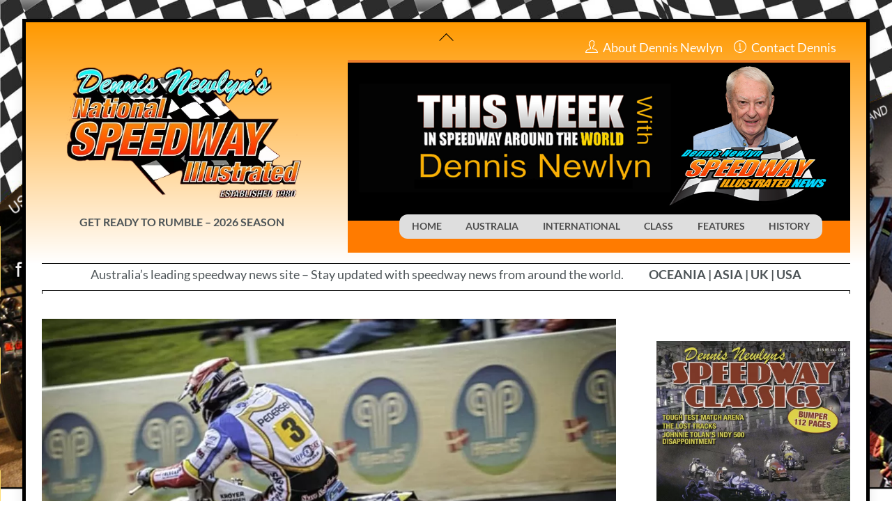

--- FILE ---
content_type: text/html; charset=UTF-8
request_url: https://www.speedwayillustratednews.com.au/2022/02/19/british-speedway-february-19-2022/
body_size: 19844
content:
<!DOCTYPE html>
<html lang="en-US" xmlns:fb="https://www.facebook.com/2008/fbml" xmlns:addthis="https://www.addthis.com/help/api-spec" >
<head>
        <meta charset="UTF-8">
        <meta name="viewport" content="width=device-width, initial-scale=1, minimum-scale=1">
        <style id="tb_inline_styles" data-no-optimize="1">.tb_animation_on{overflow-x:hidden}.themify_builder .wow{visibility:hidden;animation-fill-mode:both}[data-tf-animation]{will-change:transform,opacity,visibility}.themify_builder .tf_lax_done{transition-duration:.8s;transition-timing-function:cubic-bezier(.165,.84,.44,1)}[data-sticky-active].tb_sticky_scroll_active{z-index:1}[data-sticky-active].tb_sticky_scroll_active .hide-on-stick{display:none}@media(min-width:1025px){.hide-desktop{width:0!important;height:0!important;padding:0!important;visibility:hidden!important;margin:0!important;display:table-column!important;background:0!important;content-visibility:hidden;overflow:hidden!important}}@media(min-width:769px) and (max-width:1024px){.hide-tablet_landscape{width:0!important;height:0!important;padding:0!important;visibility:hidden!important;margin:0!important;display:table-column!important;background:0!important;content-visibility:hidden;overflow:hidden!important}}@media(min-width:481px) and (max-width:768px){.hide-tablet{width:0!important;height:0!important;padding:0!important;visibility:hidden!important;margin:0!important;display:table-column!important;background:0!important;content-visibility:hidden;overflow:hidden!important}}@media(max-width:480px){.hide-mobile{width:0!important;height:0!important;padding:0!important;visibility:hidden!important;margin:0!important;display:table-column!important;background:0!important;content-visibility:hidden;overflow:hidden!important}}div.row_inner,div.module_subrow{--gutter:3.2%;--narrow:1.6%;--none:0%;}@media(max-width:768px){div.module-gallery-grid{--galn:var(--galt)}}@media(max-width:480px){
                .themify_map.tf_map_loaded{width:100%!important}
                .ui.builder_button,.ui.nav li a{padding:.525em 1.15em}
                .fullheight>.row_inner:not(.tb_col_count_1){min-height:0}
                div.module-gallery-grid{--galn:var(--galm);gap:8px}
            }</style><noscript><style>.themify_builder .wow,.wow .tf_lazy{visibility:visible!important}</style></noscript>            <style id="tf_lazy_style" data-no-optimize="1">
                .tf_svg_lazy{
                    content-visibility:auto;
                    background-size:100% 25%!important;
                    background-repeat:no-repeat!important;
                    background-position:0 0, 0 33.4%,0 66.6%,0 100%!important;
                    transition:filter .3s linear!important;
                    filter:blur(25px)!important;                    transform:translateZ(0)
                }
                .tf_svg_lazy_loaded{
                    filter:blur(0)!important
                }
                [data-lazy]:is(.module,.module_row:not(.tb_first)),.module[data-lazy] .ui,.module_row[data-lazy]:not(.tb_first):is(>.row_inner,.module_column[data-lazy],.module_subrow[data-lazy]){
                    background-image:none!important
                }
            </style>
            <noscript>
                <style>
                    .tf_svg_lazy{
                        display:none!important
                    }
                </style>
            </noscript>
                    <style id="tf_lazy_common" data-no-optimize="1">
                        img{
                max-width:100%;
                height:auto
            }
                                    :where(.tf_in_flx,.tf_flx){display:inline-flex;flex-wrap:wrap;place-items:center}
            .tf_fa,:is(em,i) tf-lottie{display:inline-block;vertical-align:middle}:is(em,i) tf-lottie{width:1.5em;height:1.5em}.tf_fa{width:1em;height:1em;stroke-width:0;stroke:currentColor;overflow:visible;fill:currentColor;pointer-events:none;text-rendering:optimizeSpeed;buffered-rendering:static}#tf_svg symbol{overflow:visible}:where(.tf_lazy){position:relative;visibility:visible;display:block;opacity:.3}.wow .tf_lazy:not(.tf_swiper-slide){visibility:hidden;opacity:1}div.tf_audio_lazy audio{visibility:hidden;height:0;display:inline}.mejs-container{visibility:visible}.tf_iframe_lazy{transition:opacity .3s ease-in-out;min-height:10px}:where(.tf_flx),.tf_swiper-wrapper{display:flex}.tf_swiper-slide{flex-shrink:0;opacity:0;width:100%;height:100%}.tf_swiper-wrapper>br,.tf_lazy.tf_swiper-wrapper .tf_lazy:after,.tf_lazy.tf_swiper-wrapper .tf_lazy:before{display:none}.tf_lazy:after,.tf_lazy:before{content:'';display:inline-block;position:absolute;width:10px!important;height:10px!important;margin:0 3px;top:50%!important;inset-inline:auto 50%!important;border-radius:100%;background-color:currentColor;visibility:visible;animation:tf-hrz-loader infinite .75s cubic-bezier(.2,.68,.18,1.08)}.tf_lazy:after{width:6px!important;height:6px!important;inset-inline:50% auto!important;margin-top:3px;animation-delay:-.4s}@keyframes tf-hrz-loader{0%,100%{transform:scale(1);opacity:1}50%{transform:scale(.1);opacity:.6}}.tf_lazy_lightbox{position:fixed;background:rgba(11,11,11,.8);color:#ccc;top:0;left:0;display:flex;align-items:center;justify-content:center;z-index:999}.tf_lazy_lightbox .tf_lazy:after,.tf_lazy_lightbox .tf_lazy:before{background:#fff}.tf_vd_lazy,tf-lottie{display:flex;flex-wrap:wrap}tf-lottie{aspect-ratio:1.777}.tf_w.tf_vd_lazy video{width:100%;height:auto;position:static;object-fit:cover}
        </style>
        <meta name='robots' content='index, follow, max-image-preview:large, max-snippet:-1, max-video-preview:-1' />

	<!-- This site is optimized with the Yoast SEO plugin v26.8 - https://yoast.com/product/yoast-seo-wordpress/ -->
	<title>BRITISH SPEEDWAY FEBRUARY 19, 2022 - Speedway Illustrated News</title>
	<link rel="canonical" href="https://www.speedwayillustratednews.com.au/2022/02/19/british-speedway-february-19-2022/" />
	<meta property="og:locale" content="en_US" />
	<meta property="og:type" content="article" />
	<meta property="og:title" content="BRITISH SPEEDWAY FEBRUARY 19, 2022 - Speedway Illustrated News" />
	<meta property="og:description" content="Date: Saturday February 19, 2022 (SPEEDWAY 1) BJARNE Pedersen’s Farewell Meeting at" />
	<meta property="og:url" content="https://www.speedwayillustratednews.com.au/2022/02/19/british-speedway-february-19-2022/" />
	<meta property="og:site_name" content="Speedway Illustrated News" />
	<meta property="article:published_time" content="2022-02-19T22:23:40+00:00" />
	<meta property="article:modified_time" content="2022-02-19T22:27:10+00:00" />
	<meta property="og:image" content="https://www.speedwayillustratednews.com.au/wp-content/uploads/2022/02/Pedersen-scaled.jpeg" />
	<meta property="og:image:width" content="2560" />
	<meta property="og:image:height" content="1439" />
	<meta property="og:image:type" content="image/jpeg" />
	<meta name="author" content="Dennis Newlyn" />
	<meta name="twitter:card" content="summary_large_image" />
	<meta name="twitter:label1" content="Written by" />
	<meta name="twitter:data1" content="Dennis Newlyn" />
	<script type="application/ld+json" class="yoast-schema-graph">{"@context":"https://schema.org","@graph":[{"@type":"Article","@id":"https://www.speedwayillustratednews.com.au/2022/02/19/british-speedway-february-19-2022/#article","isPartOf":{"@id":"https://www.speedwayillustratednews.com.au/2022/02/19/british-speedway-february-19-2022/"},"author":{"name":"Dennis Newlyn","@id":"https://www.speedwayillustratednews.com.au/#/schema/person/fde51a177d900607f931874d0d828163"},"headline":"BRITISH SPEEDWAY FEBRUARY 19, 2022","datePublished":"2022-02-19T22:23:40+00:00","dateModified":"2022-02-19T22:27:10+00:00","mainEntityOfPage":{"@id":"https://www.speedwayillustratednews.com.au/2022/02/19/british-speedway-february-19-2022/"},"wordCount":3,"image":{"@id":"https://www.speedwayillustratednews.com.au/2022/02/19/british-speedway-february-19-2022/#primaryimage"},"thumbnailUrl":"https://www.speedwayillustratednews.com.au/wp-content/uploads/2022/02/Pedersen-scaled.jpeg","keywords":["British Speedway"],"articleSection":["Gt.Britain","Latest News","Speedway Solos"],"inLanguage":"en-US"},{"@type":"WebPage","@id":"https://www.speedwayillustratednews.com.au/2022/02/19/british-speedway-february-19-2022/","url":"https://www.speedwayillustratednews.com.au/2022/02/19/british-speedway-february-19-2022/","name":"BRITISH SPEEDWAY FEBRUARY 19, 2022 - Speedway Illustrated News","isPartOf":{"@id":"https://www.speedwayillustratednews.com.au/#website"},"primaryImageOfPage":{"@id":"https://www.speedwayillustratednews.com.au/2022/02/19/british-speedway-february-19-2022/#primaryimage"},"image":{"@id":"https://www.speedwayillustratednews.com.au/2022/02/19/british-speedway-february-19-2022/#primaryimage"},"thumbnailUrl":"https://www.speedwayillustratednews.com.au/wp-content/uploads/2022/02/Pedersen-scaled.jpeg","datePublished":"2022-02-19T22:23:40+00:00","dateModified":"2022-02-19T22:27:10+00:00","author":{"@id":"https://www.speedwayillustratednews.com.au/#/schema/person/fde51a177d900607f931874d0d828163"},"breadcrumb":{"@id":"https://www.speedwayillustratednews.com.au/2022/02/19/british-speedway-february-19-2022/#breadcrumb"},"inLanguage":"en-US","potentialAction":[{"@type":"ReadAction","target":["https://www.speedwayillustratednews.com.au/2022/02/19/british-speedway-february-19-2022/"]}]},{"@type":"ImageObject","inLanguage":"en-US","@id":"https://www.speedwayillustratednews.com.au/2022/02/19/british-speedway-february-19-2022/#primaryimage","url":"https://www.speedwayillustratednews.com.au/wp-content/uploads/2022/02/Pedersen-scaled.jpeg","contentUrl":"https://www.speedwayillustratednews.com.au/wp-content/uploads/2022/02/Pedersen-scaled.jpeg","width":2560,"height":1439},{"@type":"BreadcrumbList","@id":"https://www.speedwayillustratednews.com.au/2022/02/19/british-speedway-february-19-2022/#breadcrumb","itemListElement":[{"@type":"ListItem","position":1,"name":"Home","item":"https://www.speedwayillustratednews.com.au/"},{"@type":"ListItem","position":2,"name":"BRITISH SPEEDWAY FEBRUARY 19, 2022"}]},{"@type":"WebSite","@id":"https://www.speedwayillustratednews.com.au/#website","url":"https://www.speedwayillustratednews.com.au/","name":"Speedway Illustrated News","description":"Everything Speedway in Australia and around the world.","potentialAction":[{"@type":"SearchAction","target":{"@type":"EntryPoint","urlTemplate":"https://www.speedwayillustratednews.com.au/?s={search_term_string}"},"query-input":{"@type":"PropertyValueSpecification","valueRequired":true,"valueName":"search_term_string"}}],"inLanguage":"en-US"},{"@type":"Person","@id":"https://www.speedwayillustratednews.com.au/#/schema/person/fde51a177d900607f931874d0d828163","name":"Dennis Newlyn","image":{"@type":"ImageObject","inLanguage":"en-US","@id":"https://www.speedwayillustratednews.com.au/#/schema/person/image/","url":"https://secure.gravatar.com/avatar/66b5ee223f479f6fc6f83feebb85772557daaffae85e1733a52819189a8c854a?s=96&d=mm&r=g","contentUrl":"https://secure.gravatar.com/avatar/66b5ee223f479f6fc6f83feebb85772557daaffae85e1733a52819189a8c854a?s=96&d=mm&r=g","caption":"Dennis Newlyn"},"sameAs":["https://www.speedwayillustratednews.com.au"],"url":"https://www.speedwayillustratednews.com.au/author/newlynd/"}]}</script>
	<!-- / Yoast SEO plugin. -->


<link rel="alternate" type="application/rss+xml" title="Speedway Illustrated News &raquo; Feed" href="https://www.speedwayillustratednews.com.au/feed/" />
<link rel="alternate" type="application/rss+xml" title="Speedway Illustrated News &raquo; Comments Feed" href="https://www.speedwayillustratednews.com.au/comments/feed/" />
<link rel="alternate" title="oEmbed (JSON)" type="application/json+oembed" href="https://www.speedwayillustratednews.com.au/wp-json/oembed/1.0/embed?url=https%3A%2F%2Fwww.speedwayillustratednews.com.au%2F2022%2F02%2F19%2Fbritish-speedway-february-19-2022%2F" />
<link rel="alternate" title="oEmbed (XML)" type="text/xml+oembed" href="https://www.speedwayillustratednews.com.au/wp-json/oembed/1.0/embed?url=https%3A%2F%2Fwww.speedwayillustratednews.com.au%2F2022%2F02%2F19%2Fbritish-speedway-february-19-2022%2F&#038;format=xml" />
<style id='wp-img-auto-sizes-contain-inline-css'>
img:is([sizes=auto i],[sizes^="auto," i]){contain-intrinsic-size:3000px 1500px}
/*# sourceURL=wp-img-auto-sizes-contain-inline-css */
</style>
<link rel="preload" href="https://www.speedwayillustratednews.com.au/wp-content/plugins/litespeed-cache/assets/css/litespeed-dummy.css?ver=6.9" as="style">
<link rel="preload" href="https://www.speedwayillustratednews.com.au/wp-content/plugins/content-views-query-and-display-post-page/public/assets/css/cv.css?ver=4.2.1" as="style"><link rel='stylesheet' id='pt-cv-public-style-css' href='https://www.speedwayillustratednews.com.au/wp-content/plugins/content-views-query-and-display-post-page/public/assets/css/cv.css?ver=4.2.1' media='all' />
<link rel="preload" href="https://www.speedwayillustratednews.com.au/wp-content/plugins/pt-content-views-pro/public/assets/css/cvpro.min.css?ver=5.8.6.1" as="style"><link rel='stylesheet' id='pt-cv-public-pro-style-css' href='https://www.speedwayillustratednews.com.au/wp-content/plugins/pt-content-views-pro/public/assets/css/cvpro.min.css?ver=5.8.6.1' media='all' />
<style id='global-styles-inline-css'>
:root{--wp--preset--aspect-ratio--square: 1;--wp--preset--aspect-ratio--4-3: 4/3;--wp--preset--aspect-ratio--3-4: 3/4;--wp--preset--aspect-ratio--3-2: 3/2;--wp--preset--aspect-ratio--2-3: 2/3;--wp--preset--aspect-ratio--16-9: 16/9;--wp--preset--aspect-ratio--9-16: 9/16;--wp--preset--color--black: #000000;--wp--preset--color--cyan-bluish-gray: #abb8c3;--wp--preset--color--white: #ffffff;--wp--preset--color--pale-pink: #f78da7;--wp--preset--color--vivid-red: #cf2e2e;--wp--preset--color--luminous-vivid-orange: #ff6900;--wp--preset--color--luminous-vivid-amber: #fcb900;--wp--preset--color--light-green-cyan: #7bdcb5;--wp--preset--color--vivid-green-cyan: #00d084;--wp--preset--color--pale-cyan-blue: #8ed1fc;--wp--preset--color--vivid-cyan-blue: #0693e3;--wp--preset--color--vivid-purple: #9b51e0;--wp--preset--gradient--vivid-cyan-blue-to-vivid-purple: linear-gradient(135deg,rgb(6,147,227) 0%,rgb(155,81,224) 100%);--wp--preset--gradient--light-green-cyan-to-vivid-green-cyan: linear-gradient(135deg,rgb(122,220,180) 0%,rgb(0,208,130) 100%);--wp--preset--gradient--luminous-vivid-amber-to-luminous-vivid-orange: linear-gradient(135deg,rgb(252,185,0) 0%,rgb(255,105,0) 100%);--wp--preset--gradient--luminous-vivid-orange-to-vivid-red: linear-gradient(135deg,rgb(255,105,0) 0%,rgb(207,46,46) 100%);--wp--preset--gradient--very-light-gray-to-cyan-bluish-gray: linear-gradient(135deg,rgb(238,238,238) 0%,rgb(169,184,195) 100%);--wp--preset--gradient--cool-to-warm-spectrum: linear-gradient(135deg,rgb(74,234,220) 0%,rgb(151,120,209) 20%,rgb(207,42,186) 40%,rgb(238,44,130) 60%,rgb(251,105,98) 80%,rgb(254,248,76) 100%);--wp--preset--gradient--blush-light-purple: linear-gradient(135deg,rgb(255,206,236) 0%,rgb(152,150,240) 100%);--wp--preset--gradient--blush-bordeaux: linear-gradient(135deg,rgb(254,205,165) 0%,rgb(254,45,45) 50%,rgb(107,0,62) 100%);--wp--preset--gradient--luminous-dusk: linear-gradient(135deg,rgb(255,203,112) 0%,rgb(199,81,192) 50%,rgb(65,88,208) 100%);--wp--preset--gradient--pale-ocean: linear-gradient(135deg,rgb(255,245,203) 0%,rgb(182,227,212) 50%,rgb(51,167,181) 100%);--wp--preset--gradient--electric-grass: linear-gradient(135deg,rgb(202,248,128) 0%,rgb(113,206,126) 100%);--wp--preset--gradient--midnight: linear-gradient(135deg,rgb(2,3,129) 0%,rgb(40,116,252) 100%);--wp--preset--font-size--small: 13px;--wp--preset--font-size--medium: clamp(14px, 0.875rem + ((1vw - 3.2px) * 0.469), 20px);--wp--preset--font-size--large: clamp(22.041px, 1.378rem + ((1vw - 3.2px) * 1.091), 36px);--wp--preset--font-size--x-large: clamp(25.014px, 1.563rem + ((1vw - 3.2px) * 1.327), 42px);--wp--preset--font-family--system-font: -apple-system,BlinkMacSystemFont,"Segoe UI",Roboto,Oxygen-Sans,Ubuntu,Cantarell,"Helvetica Neue",sans-serif;--wp--preset--spacing--20: 0.44rem;--wp--preset--spacing--30: 0.67rem;--wp--preset--spacing--40: 1rem;--wp--preset--spacing--50: 1.5rem;--wp--preset--spacing--60: 2.25rem;--wp--preset--spacing--70: 3.38rem;--wp--preset--spacing--80: 5.06rem;--wp--preset--shadow--natural: 6px 6px 9px rgba(0, 0, 0, 0.2);--wp--preset--shadow--deep: 12px 12px 50px rgba(0, 0, 0, 0.4);--wp--preset--shadow--sharp: 6px 6px 0px rgba(0, 0, 0, 0.2);--wp--preset--shadow--outlined: 6px 6px 0px -3px rgb(255, 255, 255), 6px 6px rgb(0, 0, 0);--wp--preset--shadow--crisp: 6px 6px 0px rgb(0, 0, 0);}:where(body) { margin: 0; }.wp-site-blocks > .alignleft { float: left; margin-right: 2em; }.wp-site-blocks > .alignright { float: right; margin-left: 2em; }.wp-site-blocks > .aligncenter { justify-content: center; margin-left: auto; margin-right: auto; }:where(.wp-site-blocks) > * { margin-block-start: 24px; margin-block-end: 0; }:where(.wp-site-blocks) > :first-child { margin-block-start: 0; }:where(.wp-site-blocks) > :last-child { margin-block-end: 0; }:root { --wp--style--block-gap: 24px; }:root :where(.is-layout-flow) > :first-child{margin-block-start: 0;}:root :where(.is-layout-flow) > :last-child{margin-block-end: 0;}:root :where(.is-layout-flow) > *{margin-block-start: 24px;margin-block-end: 0;}:root :where(.is-layout-constrained) > :first-child{margin-block-start: 0;}:root :where(.is-layout-constrained) > :last-child{margin-block-end: 0;}:root :where(.is-layout-constrained) > *{margin-block-start: 24px;margin-block-end: 0;}:root :where(.is-layout-flex){gap: 24px;}:root :where(.is-layout-grid){gap: 24px;}.is-layout-flow > .alignleft{float: left;margin-inline-start: 0;margin-inline-end: 2em;}.is-layout-flow > .alignright{float: right;margin-inline-start: 2em;margin-inline-end: 0;}.is-layout-flow > .aligncenter{margin-left: auto !important;margin-right: auto !important;}.is-layout-constrained > .alignleft{float: left;margin-inline-start: 0;margin-inline-end: 2em;}.is-layout-constrained > .alignright{float: right;margin-inline-start: 2em;margin-inline-end: 0;}.is-layout-constrained > .aligncenter{margin-left: auto !important;margin-right: auto !important;}.is-layout-constrained > :where(:not(.alignleft):not(.alignright):not(.alignfull)){margin-left: auto !important;margin-right: auto !important;}body .is-layout-flex{display: flex;}.is-layout-flex{flex-wrap: wrap;align-items: center;}.is-layout-flex > :is(*, div){margin: 0;}body .is-layout-grid{display: grid;}.is-layout-grid > :is(*, div){margin: 0;}body{font-family: var(--wp--preset--font-family--system-font);font-size: var(--wp--preset--font-size--medium);line-height: 1.6;padding-top: 0px;padding-right: 0px;padding-bottom: 0px;padding-left: 0px;}a:where(:not(.wp-element-button)){text-decoration: underline;}:root :where(.wp-element-button, .wp-block-button__link){background-color: #32373c;border-width: 0;color: #fff;font-family: inherit;font-size: inherit;font-style: inherit;font-weight: inherit;letter-spacing: inherit;line-height: inherit;padding-top: calc(0.667em + 2px);padding-right: calc(1.333em + 2px);padding-bottom: calc(0.667em + 2px);padding-left: calc(1.333em + 2px);text-decoration: none;text-transform: inherit;}.has-black-color{color: var(--wp--preset--color--black) !important;}.has-cyan-bluish-gray-color{color: var(--wp--preset--color--cyan-bluish-gray) !important;}.has-white-color{color: var(--wp--preset--color--white) !important;}.has-pale-pink-color{color: var(--wp--preset--color--pale-pink) !important;}.has-vivid-red-color{color: var(--wp--preset--color--vivid-red) !important;}.has-luminous-vivid-orange-color{color: var(--wp--preset--color--luminous-vivid-orange) !important;}.has-luminous-vivid-amber-color{color: var(--wp--preset--color--luminous-vivid-amber) !important;}.has-light-green-cyan-color{color: var(--wp--preset--color--light-green-cyan) !important;}.has-vivid-green-cyan-color{color: var(--wp--preset--color--vivid-green-cyan) !important;}.has-pale-cyan-blue-color{color: var(--wp--preset--color--pale-cyan-blue) !important;}.has-vivid-cyan-blue-color{color: var(--wp--preset--color--vivid-cyan-blue) !important;}.has-vivid-purple-color{color: var(--wp--preset--color--vivid-purple) !important;}.has-black-background-color{background-color: var(--wp--preset--color--black) !important;}.has-cyan-bluish-gray-background-color{background-color: var(--wp--preset--color--cyan-bluish-gray) !important;}.has-white-background-color{background-color: var(--wp--preset--color--white) !important;}.has-pale-pink-background-color{background-color: var(--wp--preset--color--pale-pink) !important;}.has-vivid-red-background-color{background-color: var(--wp--preset--color--vivid-red) !important;}.has-luminous-vivid-orange-background-color{background-color: var(--wp--preset--color--luminous-vivid-orange) !important;}.has-luminous-vivid-amber-background-color{background-color: var(--wp--preset--color--luminous-vivid-amber) !important;}.has-light-green-cyan-background-color{background-color: var(--wp--preset--color--light-green-cyan) !important;}.has-vivid-green-cyan-background-color{background-color: var(--wp--preset--color--vivid-green-cyan) !important;}.has-pale-cyan-blue-background-color{background-color: var(--wp--preset--color--pale-cyan-blue) !important;}.has-vivid-cyan-blue-background-color{background-color: var(--wp--preset--color--vivid-cyan-blue) !important;}.has-vivid-purple-background-color{background-color: var(--wp--preset--color--vivid-purple) !important;}.has-black-border-color{border-color: var(--wp--preset--color--black) !important;}.has-cyan-bluish-gray-border-color{border-color: var(--wp--preset--color--cyan-bluish-gray) !important;}.has-white-border-color{border-color: var(--wp--preset--color--white) !important;}.has-pale-pink-border-color{border-color: var(--wp--preset--color--pale-pink) !important;}.has-vivid-red-border-color{border-color: var(--wp--preset--color--vivid-red) !important;}.has-luminous-vivid-orange-border-color{border-color: var(--wp--preset--color--luminous-vivid-orange) !important;}.has-luminous-vivid-amber-border-color{border-color: var(--wp--preset--color--luminous-vivid-amber) !important;}.has-light-green-cyan-border-color{border-color: var(--wp--preset--color--light-green-cyan) !important;}.has-vivid-green-cyan-border-color{border-color: var(--wp--preset--color--vivid-green-cyan) !important;}.has-pale-cyan-blue-border-color{border-color: var(--wp--preset--color--pale-cyan-blue) !important;}.has-vivid-cyan-blue-border-color{border-color: var(--wp--preset--color--vivid-cyan-blue) !important;}.has-vivid-purple-border-color{border-color: var(--wp--preset--color--vivid-purple) !important;}.has-vivid-cyan-blue-to-vivid-purple-gradient-background{background: var(--wp--preset--gradient--vivid-cyan-blue-to-vivid-purple) !important;}.has-light-green-cyan-to-vivid-green-cyan-gradient-background{background: var(--wp--preset--gradient--light-green-cyan-to-vivid-green-cyan) !important;}.has-luminous-vivid-amber-to-luminous-vivid-orange-gradient-background{background: var(--wp--preset--gradient--luminous-vivid-amber-to-luminous-vivid-orange) !important;}.has-luminous-vivid-orange-to-vivid-red-gradient-background{background: var(--wp--preset--gradient--luminous-vivid-orange-to-vivid-red) !important;}.has-very-light-gray-to-cyan-bluish-gray-gradient-background{background: var(--wp--preset--gradient--very-light-gray-to-cyan-bluish-gray) !important;}.has-cool-to-warm-spectrum-gradient-background{background: var(--wp--preset--gradient--cool-to-warm-spectrum) !important;}.has-blush-light-purple-gradient-background{background: var(--wp--preset--gradient--blush-light-purple) !important;}.has-blush-bordeaux-gradient-background{background: var(--wp--preset--gradient--blush-bordeaux) !important;}.has-luminous-dusk-gradient-background{background: var(--wp--preset--gradient--luminous-dusk) !important;}.has-pale-ocean-gradient-background{background: var(--wp--preset--gradient--pale-ocean) !important;}.has-electric-grass-gradient-background{background: var(--wp--preset--gradient--electric-grass) !important;}.has-midnight-gradient-background{background: var(--wp--preset--gradient--midnight) !important;}.has-small-font-size{font-size: var(--wp--preset--font-size--small) !important;}.has-medium-font-size{font-size: var(--wp--preset--font-size--medium) !important;}.has-large-font-size{font-size: var(--wp--preset--font-size--large) !important;}.has-x-large-font-size{font-size: var(--wp--preset--font-size--x-large) !important;}.has-system-font-font-family{font-family: var(--wp--preset--font-family--system-font) !important;}
:root :where(.wp-block-pullquote){font-size: clamp(0.984em, 0.984rem + ((1vw - 0.2em) * 0.645), 1.5em);line-height: 1.6;}
/*# sourceURL=global-styles-inline-css */
</style>
<link rel="preload" href="https://www.speedwayillustratednews.com.au/wp-content/plugins/addthis/frontend/build/addthis_wordpress_public.min.css?ver=6.9" as="style"><link rel='stylesheet' id='addthis_all_pages-css' href='https://www.speedwayillustratednews.com.au/wp-content/plugins/addthis/frontend/build/addthis_wordpress_public.min.css?ver=6.9' media='all' />
<link rel="preload" href="https://www.speedwayillustratednews.com.au/wp-content/plugins/youtube-embed-plus/styles/ytprefs.min.css?ver=14.2.4" as="style"><link rel='stylesheet' id='__EPYT__style-css' href='https://www.speedwayillustratednews.com.au/wp-content/plugins/youtube-embed-plus/styles/ytprefs.min.css?ver=14.2.4' media='all' />
<style id='__EPYT__style-inline-css'>

                .epyt-gallery-thumb {
                        width: 50%;
                }
                
                         @media (min-width:0px) and (max-width: 767px) {
                            .epyt-gallery-rowbreak {
                                display: none;
                            }
                            .epyt-gallery-allthumbs[class*="epyt-cols"] .epyt-gallery-thumb {
                                width: 100% !important;
                            }
                          }
/*# sourceURL=__EPYT__style-inline-css */
</style>
<script src="https://www.speedwayillustratednews.com.au/wp-includes/js/jquery/jquery.min.js?ver=3.7.1" id="jquery-core-js"></script>
<script src="https://www.speedwayillustratednews.com.au/wp-includes/js/jquery/jquery-migrate.min.js?ver=3.4.1" id="jquery-migrate-js"></script>
<script id="__ytprefs__-js-extra">
var _EPYT_ = {"ajaxurl":"https://www.speedwayillustratednews.com.au/wp-admin/admin-ajax.php","security":"9113ddf461","gallery_scrolloffset":"20","eppathtoscripts":"https://www.speedwayillustratednews.com.au/wp-content/plugins/youtube-embed-plus/scripts/","eppath":"https://www.speedwayillustratednews.com.au/wp-content/plugins/youtube-embed-plus/","epresponsiveselector":"[\"iframe.__youtube_prefs__\",\"iframe[src*='youtube.com']\",\"iframe[src*='youtube-nocookie.com']\",\"iframe[data-ep-src*='youtube.com']\",\"iframe[data-ep-src*='youtube-nocookie.com']\",\"iframe[data-ep-gallerysrc*='youtube.com']\"]","epdovol":"1","version":"14.2.4","evselector":"iframe.__youtube_prefs__[src], iframe[src*=\"youtube.com/embed/\"], iframe[src*=\"youtube-nocookie.com/embed/\"]","ajax_compat":"","maxres_facade":"eager","ytapi_load":"light","pause_others":"","stopMobileBuffer":"1","facade_mode":"1","not_live_on_channel":""};
//# sourceURL=__ytprefs__-js-extra
</script>
<script src="https://www.speedwayillustratednews.com.au/wp-content/plugins/youtube-embed-plus/scripts/ytprefs.min.js?ver=14.2.4" id="__ytprefs__-js"></script>
<link rel="https://api.w.org/" href="https://www.speedwayillustratednews.com.au/wp-json/" /><link rel="alternate" title="JSON" type="application/json" href="https://www.speedwayillustratednews.com.au/wp-json/wp/v2/posts/5103" /><link rel="EditURI" type="application/rsd+xml" title="RSD" href="https://www.speedwayillustratednews.com.au/xmlrpc.php?rsd" />
<meta name="generator" content="WordPress 6.9" />
<link rel='shortlink' href='https://www.speedwayillustratednews.com.au/?p=5103' />

	<style>
	@keyframes themifyAnimatedBG{
		0%{background-color:#33baab}100%{background-color:#e33b9e}50%{background-color:#4961d7}33.3%{background-color:#2ea85c}25%{background-color:#2bb8ed}20%{background-color:#dd5135}
	}
	.module_row.animated-bg{
		animation:themifyAnimatedBG 30000ms infinite alternate
	}
	</style>
	<link rel="icon" href="https://www.speedwayillustratednews.com.au/wp-content/uploads/2025/01/Icon-150x150.png" sizes="32x32" />
<link rel="icon" href="https://www.speedwayillustratednews.com.au/wp-content/uploads/2025/01/Icon-300x300.png" sizes="192x192" />
<link rel="apple-touch-icon" href="https://www.speedwayillustratednews.com.au/wp-content/uploads/2025/01/Icon-300x300.png" />
<meta name="msapplication-TileImage" content="https://www.speedwayillustratednews.com.au/wp-content/uploads/2025/01/Icon-300x300.png" />
			<style type="text/css" id="pt-cv-custom-style-f1f8ca7zq3">/* Live Filter - show checkboxes and radio buttons horizontally in rows and columns */
.cvp-live-filter,
.cvp-live-filter label {
    display: block!important
}

.cvp-live-filter .checkbox,
.cvp-live-filter .radio {
    display: inline-block;
    width: 33%;
}

/* on mobile */
@media (max-width: 768px) {
    .cvp-live-filter .checkbox,
    .cvp-live-filter .radio {
        width: 50% !important;
    }
}</style>
			<link rel="prefetch" href="https://www.speedwayillustratednews.com.au/wp-content/themes/themify-ultra/js/themify-script.js?ver=8.0.8" as="script" fetchpriority="low"><link rel="prefetch" href="https://www.speedwayillustratednews.com.au/wp-content/themes/themify-ultra/themify/js/modules/themify-sidemenu.js?ver=8.2.0" as="script" fetchpriority="low"><link rel="prefetch" href="https://www.speedwayillustratednews.com.au/wp-content/themes/themify-ultra/themify/themify-builder/js/modules/menu.js?ver=8.2.0" as="script" fetchpriority="low"><link rel="preload" href="https://www.speedwayillustratednews.com.au/wp-content/themes/themify-ultra/themify/themify-builder/js/themify-builder-script.js?ver=8.2.0" as="script" fetchpriority="low"><link rel="preload" href="https://www.speedwayillustratednews.com.au/wp-content/uploads/2021/04/Old-Logo.png" as="image" imagesrcset="https://www.speedwayillustratednews.com.au/wp-content/uploads/2021/04/Old-Logo.png 481w, https://www.speedwayillustratednews.com.au/wp-content/uploads/2021/04/Old-Logo-300x175.png 300w" imagesizes="(max-width: 481px) 100vw, 481px" fetchpriority="high"><style id="tf_gf_fonts_style">@font-face{font-family:'Lato';font-style:italic;font-weight:300;font-display:swap;src:url(https://fonts.gstatic.com/s/lato/v25/S6u_w4BMUTPHjxsI9w2_FQft1dw.woff2) format('woff2');unicode-range:U+0100-02BA,U+02BD-02C5,U+02C7-02CC,U+02CE-02D7,U+02DD-02FF,U+0304,U+0308,U+0329,U+1D00-1DBF,U+1E00-1E9F,U+1EF2-1EFF,U+2020,U+20A0-20AB,U+20AD-20C0,U+2113,U+2C60-2C7F,U+A720-A7FF;}@font-face{font-family:'Lato';font-style:italic;font-weight:300;font-display:swap;src:url(https://fonts.gstatic.com/s/lato/v25/S6u_w4BMUTPHjxsI9w2_Gwft.woff2) format('woff2');unicode-range:U+0000-00FF,U+0131,U+0152-0153,U+02BB-02BC,U+02C6,U+02DA,U+02DC,U+0304,U+0308,U+0329,U+2000-206F,U+20AC,U+2122,U+2191,U+2193,U+2212,U+2215,U+FEFF,U+FFFD;}@font-face{font-family:'Lato';font-style:italic;font-display:swap;src:url(https://fonts.gstatic.com/s/lato/v25/S6u8w4BMUTPHjxsAUi-qJCY.woff2) format('woff2');unicode-range:U+0100-02BA,U+02BD-02C5,U+02C7-02CC,U+02CE-02D7,U+02DD-02FF,U+0304,U+0308,U+0329,U+1D00-1DBF,U+1E00-1E9F,U+1EF2-1EFF,U+2020,U+20A0-20AB,U+20AD-20C0,U+2113,U+2C60-2C7F,U+A720-A7FF;}@font-face{font-family:'Lato';font-style:italic;font-display:swap;src:url(https://fonts.gstatic.com/s/lato/v25/S6u8w4BMUTPHjxsAXC-q.woff2) format('woff2');unicode-range:U+0000-00FF,U+0131,U+0152-0153,U+02BB-02BC,U+02C6,U+02DA,U+02DC,U+0304,U+0308,U+0329,U+2000-206F,U+20AC,U+2122,U+2191,U+2193,U+2212,U+2215,U+FEFF,U+FFFD;}@font-face{font-family:'Lato';font-style:italic;font-weight:700;font-display:swap;src:url(https://fonts.gstatic.com/s/lato/v25/S6u_w4BMUTPHjxsI5wq_FQft1dw.woff2) format('woff2');unicode-range:U+0100-02BA,U+02BD-02C5,U+02C7-02CC,U+02CE-02D7,U+02DD-02FF,U+0304,U+0308,U+0329,U+1D00-1DBF,U+1E00-1E9F,U+1EF2-1EFF,U+2020,U+20A0-20AB,U+20AD-20C0,U+2113,U+2C60-2C7F,U+A720-A7FF;}@font-face{font-family:'Lato';font-style:italic;font-weight:700;font-display:swap;src:url(https://fonts.gstatic.com/s/lato/v25/S6u_w4BMUTPHjxsI5wq_Gwft.woff2) format('woff2');unicode-range:U+0000-00FF,U+0131,U+0152-0153,U+02BB-02BC,U+02C6,U+02DA,U+02DC,U+0304,U+0308,U+0329,U+2000-206F,U+20AC,U+2122,U+2191,U+2193,U+2212,U+2215,U+FEFF,U+FFFD;}@font-face{font-family:'Lato';font-weight:300;font-display:swap;src:url(https://fonts.gstatic.com/s/lato/v25/S6u9w4BMUTPHh7USSwaPGR_p.woff2) format('woff2');unicode-range:U+0100-02BA,U+02BD-02C5,U+02C7-02CC,U+02CE-02D7,U+02DD-02FF,U+0304,U+0308,U+0329,U+1D00-1DBF,U+1E00-1E9F,U+1EF2-1EFF,U+2020,U+20A0-20AB,U+20AD-20C0,U+2113,U+2C60-2C7F,U+A720-A7FF;}@font-face{font-family:'Lato';font-weight:300;font-display:swap;src:url(https://fonts.gstatic.com/s/lato/v25/S6u9w4BMUTPHh7USSwiPGQ.woff2) format('woff2');unicode-range:U+0000-00FF,U+0131,U+0152-0153,U+02BB-02BC,U+02C6,U+02DA,U+02DC,U+0304,U+0308,U+0329,U+2000-206F,U+20AC,U+2122,U+2191,U+2193,U+2212,U+2215,U+FEFF,U+FFFD;}@font-face{font-family:'Lato';font-display:swap;src:url(https://fonts.gstatic.com/s/lato/v25/S6uyw4BMUTPHjxAwXjeu.woff2) format('woff2');unicode-range:U+0100-02BA,U+02BD-02C5,U+02C7-02CC,U+02CE-02D7,U+02DD-02FF,U+0304,U+0308,U+0329,U+1D00-1DBF,U+1E00-1E9F,U+1EF2-1EFF,U+2020,U+20A0-20AB,U+20AD-20C0,U+2113,U+2C60-2C7F,U+A720-A7FF;}@font-face{font-family:'Lato';font-display:swap;src:url(https://fonts.gstatic.com/s/lato/v25/S6uyw4BMUTPHjx4wXg.woff2) format('woff2');unicode-range:U+0000-00FF,U+0131,U+0152-0153,U+02BB-02BC,U+02C6,U+02DA,U+02DC,U+0304,U+0308,U+0329,U+2000-206F,U+20AC,U+2122,U+2191,U+2193,U+2212,U+2215,U+FEFF,U+FFFD;}@font-face{font-family:'Lato';font-weight:700;font-display:swap;src:url(https://fonts.gstatic.com/s/lato/v25/S6u9w4BMUTPHh6UVSwaPGR_p.woff2) format('woff2');unicode-range:U+0100-02BA,U+02BD-02C5,U+02C7-02CC,U+02CE-02D7,U+02DD-02FF,U+0304,U+0308,U+0329,U+1D00-1DBF,U+1E00-1E9F,U+1EF2-1EFF,U+2020,U+20A0-20AB,U+20AD-20C0,U+2113,U+2C60-2C7F,U+A720-A7FF;}@font-face{font-family:'Lato';font-weight:700;font-display:swap;src:url(https://fonts.gstatic.com/s/lato/v25/S6u9w4BMUTPHh6UVSwiPGQ.woff2) format('woff2');unicode-range:U+0000-00FF,U+0131,U+0152-0153,U+02BB-02BC,U+02C6,U+02DA,U+02DC,U+0304,U+0308,U+0329,U+2000-206F,U+20AC,U+2122,U+2191,U+2193,U+2212,U+2215,U+FEFF,U+FFFD;}@font-face{font-family:'Montserrat';font-style:italic;font-display:swap;src:url(https://fonts.gstatic.com/s/montserrat/v31/JTUQjIg1_i6t8kCHKm459WxRxC7mw9c.woff2) format('woff2');unicode-range:U+0460-052F,U+1C80-1C8A,U+20B4,U+2DE0-2DFF,U+A640-A69F,U+FE2E-FE2F;}@font-face{font-family:'Montserrat';font-style:italic;font-display:swap;src:url(https://fonts.gstatic.com/s/montserrat/v31/JTUQjIg1_i6t8kCHKm459WxRzS7mw9c.woff2) format('woff2');unicode-range:U+0301,U+0400-045F,U+0490-0491,U+04B0-04B1,U+2116;}@font-face{font-family:'Montserrat';font-style:italic;font-display:swap;src:url(https://fonts.gstatic.com/s/montserrat/v31/JTUQjIg1_i6t8kCHKm459WxRxi7mw9c.woff2) format('woff2');unicode-range:U+0102-0103,U+0110-0111,U+0128-0129,U+0168-0169,U+01A0-01A1,U+01AF-01B0,U+0300-0301,U+0303-0304,U+0308-0309,U+0323,U+0329,U+1EA0-1EF9,U+20AB;}@font-face{font-family:'Montserrat';font-style:italic;font-display:swap;src:url(https://fonts.gstatic.com/s/montserrat/v31/JTUQjIg1_i6t8kCHKm459WxRxy7mw9c.woff2) format('woff2');unicode-range:U+0100-02BA,U+02BD-02C5,U+02C7-02CC,U+02CE-02D7,U+02DD-02FF,U+0304,U+0308,U+0329,U+1D00-1DBF,U+1E00-1E9F,U+1EF2-1EFF,U+2020,U+20A0-20AB,U+20AD-20C0,U+2113,U+2C60-2C7F,U+A720-A7FF;}@font-face{font-family:'Montserrat';font-style:italic;font-display:swap;src:url(https://fonts.gstatic.com/s/montserrat/v31/JTUQjIg1_i6t8kCHKm459WxRyS7m.woff2) format('woff2');unicode-range:U+0000-00FF,U+0131,U+0152-0153,U+02BB-02BC,U+02C6,U+02DA,U+02DC,U+0304,U+0308,U+0329,U+2000-206F,U+20AC,U+2122,U+2191,U+2193,U+2212,U+2215,U+FEFF,U+FFFD;}@font-face{font-family:'Montserrat';font-style:italic;font-weight:700;font-display:swap;src:url(https://fonts.gstatic.com/s/montserrat/v31/JTUQjIg1_i6t8kCHKm459WxRxC7mw9c.woff2) format('woff2');unicode-range:U+0460-052F,U+1C80-1C8A,U+20B4,U+2DE0-2DFF,U+A640-A69F,U+FE2E-FE2F;}@font-face{font-family:'Montserrat';font-style:italic;font-weight:700;font-display:swap;src:url(https://fonts.gstatic.com/s/montserrat/v31/JTUQjIg1_i6t8kCHKm459WxRzS7mw9c.woff2) format('woff2');unicode-range:U+0301,U+0400-045F,U+0490-0491,U+04B0-04B1,U+2116;}@font-face{font-family:'Montserrat';font-style:italic;font-weight:700;font-display:swap;src:url(https://fonts.gstatic.com/s/montserrat/v31/JTUQjIg1_i6t8kCHKm459WxRxi7mw9c.woff2) format('woff2');unicode-range:U+0102-0103,U+0110-0111,U+0128-0129,U+0168-0169,U+01A0-01A1,U+01AF-01B0,U+0300-0301,U+0303-0304,U+0308-0309,U+0323,U+0329,U+1EA0-1EF9,U+20AB;}@font-face{font-family:'Montserrat';font-style:italic;font-weight:700;font-display:swap;src:url(https://fonts.gstatic.com/s/montserrat/v31/JTUQjIg1_i6t8kCHKm459WxRxy7mw9c.woff2) format('woff2');unicode-range:U+0100-02BA,U+02BD-02C5,U+02C7-02CC,U+02CE-02D7,U+02DD-02FF,U+0304,U+0308,U+0329,U+1D00-1DBF,U+1E00-1E9F,U+1EF2-1EFF,U+2020,U+20A0-20AB,U+20AD-20C0,U+2113,U+2C60-2C7F,U+A720-A7FF;}@font-face{font-family:'Montserrat';font-style:italic;font-weight:700;font-display:swap;src:url(https://fonts.gstatic.com/s/montserrat/v31/JTUQjIg1_i6t8kCHKm459WxRyS7m.woff2) format('woff2');unicode-range:U+0000-00FF,U+0131,U+0152-0153,U+02BB-02BC,U+02C6,U+02DA,U+02DC,U+0304,U+0308,U+0329,U+2000-206F,U+20AC,U+2122,U+2191,U+2193,U+2212,U+2215,U+FEFF,U+FFFD;}@font-face{font-family:'Montserrat';font-display:swap;src:url(https://fonts.gstatic.com/s/montserrat/v31/JTUSjIg1_i6t8kCHKm459WRhyzbi.woff2) format('woff2');unicode-range:U+0460-052F,U+1C80-1C8A,U+20B4,U+2DE0-2DFF,U+A640-A69F,U+FE2E-FE2F;}@font-face{font-family:'Montserrat';font-display:swap;src:url(https://fonts.gstatic.com/s/montserrat/v31/JTUSjIg1_i6t8kCHKm459W1hyzbi.woff2) format('woff2');unicode-range:U+0301,U+0400-045F,U+0490-0491,U+04B0-04B1,U+2116;}@font-face{font-family:'Montserrat';font-display:swap;src:url(https://fonts.gstatic.com/s/montserrat/v31/JTUSjIg1_i6t8kCHKm459WZhyzbi.woff2) format('woff2');unicode-range:U+0102-0103,U+0110-0111,U+0128-0129,U+0168-0169,U+01A0-01A1,U+01AF-01B0,U+0300-0301,U+0303-0304,U+0308-0309,U+0323,U+0329,U+1EA0-1EF9,U+20AB;}@font-face{font-family:'Montserrat';font-display:swap;src:url(https://fonts.gstatic.com/s/montserrat/v31/JTUSjIg1_i6t8kCHKm459Wdhyzbi.woff2) format('woff2');unicode-range:U+0100-02BA,U+02BD-02C5,U+02C7-02CC,U+02CE-02D7,U+02DD-02FF,U+0304,U+0308,U+0329,U+1D00-1DBF,U+1E00-1E9F,U+1EF2-1EFF,U+2020,U+20A0-20AB,U+20AD-20C0,U+2113,U+2C60-2C7F,U+A720-A7FF;}@font-face{font-family:'Montserrat';font-display:swap;src:url(https://fonts.gstatic.com/s/montserrat/v31/JTUSjIg1_i6t8kCHKm459Wlhyw.woff2) format('woff2');unicode-range:U+0000-00FF,U+0131,U+0152-0153,U+02BB-02BC,U+02C6,U+02DA,U+02DC,U+0304,U+0308,U+0329,U+2000-206F,U+20AC,U+2122,U+2191,U+2193,U+2212,U+2215,U+FEFF,U+FFFD;}@font-face{font-family:'Montserrat';font-weight:700;font-display:swap;src:url(https://fonts.gstatic.com/s/montserrat/v31/JTUSjIg1_i6t8kCHKm459WRhyzbi.woff2) format('woff2');unicode-range:U+0460-052F,U+1C80-1C8A,U+20B4,U+2DE0-2DFF,U+A640-A69F,U+FE2E-FE2F;}@font-face{font-family:'Montserrat';font-weight:700;font-display:swap;src:url(https://fonts.gstatic.com/s/montserrat/v31/JTUSjIg1_i6t8kCHKm459W1hyzbi.woff2) format('woff2');unicode-range:U+0301,U+0400-045F,U+0490-0491,U+04B0-04B1,U+2116;}@font-face{font-family:'Montserrat';font-weight:700;font-display:swap;src:url(https://fonts.gstatic.com/s/montserrat/v31/JTUSjIg1_i6t8kCHKm459WZhyzbi.woff2) format('woff2');unicode-range:U+0102-0103,U+0110-0111,U+0128-0129,U+0168-0169,U+01A0-01A1,U+01AF-01B0,U+0300-0301,U+0303-0304,U+0308-0309,U+0323,U+0329,U+1EA0-1EF9,U+20AB;}@font-face{font-family:'Montserrat';font-weight:700;font-display:swap;src:url(https://fonts.gstatic.com/s/montserrat/v31/JTUSjIg1_i6t8kCHKm459Wdhyzbi.woff2) format('woff2');unicode-range:U+0100-02BA,U+02BD-02C5,U+02C7-02CC,U+02CE-02D7,U+02DD-02FF,U+0304,U+0308,U+0329,U+1D00-1DBF,U+1E00-1E9F,U+1EF2-1EFF,U+2020,U+20A0-20AB,U+20AD-20C0,U+2113,U+2C60-2C7F,U+A720-A7FF;}@font-face{font-family:'Montserrat';font-weight:700;font-display:swap;src:url(https://fonts.gstatic.com/s/montserrat/v31/JTUSjIg1_i6t8kCHKm459Wlhyw.woff2) format('woff2');unicode-range:U+0000-00FF,U+0131,U+0152-0153,U+02BB-02BC,U+02C6,U+02DA,U+02DC,U+0304,U+0308,U+0329,U+2000-206F,U+20AC,U+2122,U+2191,U+2193,U+2212,U+2215,U+FEFF,U+FFFD;}</style><link rel="preload" fetchpriority="high" href="https://www.speedwayillustratednews.com.au/wp-content/uploads/themify-concate/2601557842/themify-3952098586.css" as="style"><link fetchpriority="high" id="themify_concate-css" rel="stylesheet" href="https://www.speedwayillustratednews.com.au/wp-content/uploads/themify-concate/2601557842/themify-3952098586.css">		<style id="wp-custom-css">
					</style>
		</head>
<body class="wp-singular post-template-default single single-post postid-5103 single-format-standard wp-theme-themify-ultra skin-games sidebar1 default_width no-home tb_animation_on ready-view boxed-compact no-fixed-header footer-none logo-off tagline-off social-widget-off search-off menu-navigation-off footer-off footer-menu-navigation-off header-widgets-off single-classic-layout sidemenu-active">
<a class="screen-reader-text skip-to-content" href="#content">Skip to content</a><svg id="tf_svg" style="display:none"><defs><symbol id="tf-ti-user" viewBox="0 0 32 32"><path d="M32 31.06V32H0v-.94c.13-5.12 5.31-9.5 12.44-10.62v-2.38a9.45 9.45 0 0 1-2.19-3.75 3.57 3.57 0 0 1-1.44-1.69c-.62-1.37-.44-2.68.38-3.25-.07-.37-.07-.8-.07-1.18v-.7c-.06-2.12-.06-4.8 3.13-5.12 0 0 .12-.12.19-.25.5-1 1.25-2 3.69-2.12h.5c3.56 0 6 1.31 6.8 3.69.26.68 0 1.31-.18 1.81a4.8 4.8 0 0 0-.38 2.56c.07.44 0 .94 0 1.38.63.56.82 1.75.38 3.06a3.27 3.27 0 0 1-1.5 1.94 9.95 9.95 0 0 1-2 3.44v2.62c7 1.13 12.13 5.5 12.25 10.56zm-30-.93h28c-.69-3.88-5.31-7.13-11.31-7.88l-.88-.13V17l.38-.31c.68-.5 1.37-1.7 1.93-3.32l.2-.62H21c0-.06.25-.31.44-.88.12-.37.19-.68.19-.87l-.88.06.19-1.5c.06-.44.12-.94.06-1.25a6.3 6.3 0 0 1 .5-3.5c.07-.19.13-.44.13-.5-.69-2.12-3.44-2.44-5-2.44h-.44c-1.56.07-1.81.57-2.06 1.13-.25.44-.63 1.19-1.7 1.25-1.37.12-1.5.69-1.43 3.19v.75c0 .56.06 1.19.13 1.81l.18 1.38-1-.25c.07.18.13.43.25.75.2.56.5.8.63.8l.56.13.13.5c.56 1.7 1.31 3 2.06 3.5l.37.25v5.07l-.8.06c-6.13.75-10.76 4-11.5 7.94z"/></symbol><symbol id="tf-ti-info-alt" viewBox="0 0 32 32"><path d="M16 0c8.81 0 16 7.19 16 16s-7.19 16-16 16S0 24.81 0 16 7.19 0 16 0zm0 30.13a14.12 14.12 0 1 0 .02-28.24A14.12 14.12 0 0 0 16 30.13zm.94-6.82V13.06h-3.69v1.88h1.81v8.37H13.2v1.88h5.62V23.3h-1.87zM13.5 9.38c0 1.06.88 1.87 1.88 1.87 1.06 0 1.87-.81 1.87-1.88 0-1-.81-1.87-1.88-1.87-1 0-1.87.88-1.87 1.88z"/></symbol></defs></svg><script> </script><div id="pagewrap" class="tf_box hfeed site">
	
	<div id="body" class="tf_box tf_clear tf_mw tf_clearfix">
		
	<!-- hook content: themify_layout_before --><div class="tb_layout_part_wrap tf_w">
<!--themify_builder_content-->
    <div  class="themify_builder_content themify_builder_content-452 themify_builder not_editable_builder" data-postid="452">
                        <div  data-lazy="1" class="module_row themify_builder_row tb_vsxe594 tb_first tf_w hide-tablet hide-mobile">
                        <div class="row_inner col_align_top tb_col_count_2 tf_box tf_rel">
                        <div  data-lazy="1" class="module_column tb-column tb_2064595 first">
                    <!-- module image -->
<div  class="module module-image tb_imvp763 image-top   auto_fullwidth tf_mw hide-tablet hide-mobile" data-lazy="1">
        <div class="image-wrap tf_rel tf_mw">
            <img data-tf-not-load="1" fetchpriority="high" loading="auto" decoding="auto" decoding="async" width="481" height="281" src="https://www.speedwayillustratednews.com.au/wp-content/uploads/2021/04/Old-Logo.png" class="wp-post-image wp-image-1243" title="Old Logo" alt="Old Logo" srcset="https://www.speedwayillustratednews.com.au/wp-content/uploads/2021/04/Old-Logo.png 481w, https://www.speedwayillustratednews.com.au/wp-content/uploads/2021/04/Old-Logo-300x175.png 300w" sizes="(max-width: 481px) 100vw, 481px" />    
        </div>
    <!-- /image-wrap -->
    
        </div>
<!-- /module image --><!-- module text -->
<div  class="module module-text tb_fne3378   " data-lazy="1">
        <div  class="tb_text_wrap">
        <p style="text-align: center;"><strong><span style="font-size: 16px;">GET READY TO RUMBLE &#8211; 2026 SEASON</span></strong></p>    </div>
</div>
<!-- /module text -->        </div>
                    <div  data-lazy="1" class="module_column tb-column tb_k9u0596 last">
                            <div  data-lazy="1" class="module_subrow themify_builder_sub_row tf_w col_align_top tb_col_count_1 tb_gpml394">
                <div  data-lazy="1" class="module_column sub_column col-full tb_bk70395 first">
                    <!-- module icon -->
<div  class="module module-icon tb_0ntz396  small none icon_horizontal tf_textr" data-lazy="1">
			<div class="module-icon-item">
							<a href="https://www.speedwayillustratednews.com.au/about/">
																	<em class="tf_boxtb_default_color"
																	><svg  class="tf_fa tf-ti-user" aria-hidden="true"><use href="#tf-ti-user"></use></svg></em>
																			<span>About Dennis Newlyn</span>
																	</a>
					</div>
			<div class="module-icon-item">
							<a href="https://www.speedwayillustratednews.com.au/contact/">
																	<em class="tf_boxtb_default_color"
																	><svg  class="tf_fa tf-ti-info-alt" aria-hidden="true"><use href="#tf-ti-info-alt"></use></svg></em>
																			<span>Contact Dennis</span>
																	</a>
					</div>
	</div>
<!-- /module icon -->
        </div>
                    </div>
                <div  data-lazy="1" class="module_subrow themify_builder_sub_row tf_w col_align_top tb_col_count_1 tb_hvhp35">
                <div  data-lazy="1" class="module_column sub_column col-full tb_8gzb35 first">
                    <!-- module image -->
<div  class="module module-image tb_xta3311 image-top   auto_fullwidth tf_mw" data-lazy="1">
        <div class="image-wrap tf_rel tf_mw">
            <img data-tf-not-load="1" decoding="async" width="1080" height="320" src="https://www.speedwayillustratednews.com.au/wp-content/uploads/2021/04/Head-Banner-2026-V6.png" class="wp-post-image wp-image-19342" title="Head Banner 2026 V6" alt="Head Banner 2026 V6">    
        </div>
    <!-- /image-wrap -->
    
        </div>
<!-- /module image --><!-- module menu -->
<div  class="module module-menu tb_dax8397  mobile-menu-slide" data-menu-style="mobile-menu-slide" data-menu-breakpoint="720" data-menu-direction="right" data-element-id="tb_dax8397" data-lazy="1">
            <style>
            @media(max-width:720px){
                .tb_dax8397 .menu-module-burger{
                    display:inline-block
                }
                .tb_dax8397 .module-menu-container{
                    display:none
                }
                .tb_dax8397 .module-menu-container.is-open{
                    display:block
                }
            }
        </style>
        <a rel="nofollow" href="#" class="tf_hide menu-module-burger">
            <span class="menu-module-burger-inner tf_inline_b tf_rel"></span>
            <span class="screen-reader-text">Menu</span>
        </a>
        
    <div class="module-menu-container"><ul id="menu-main-navigation" class="ui tf_clearfix nav tf_rel tf_scrollbar  transparent"><li id="menu-item-19305" class="menu-item-page-19240 menu-item menu-item-type-post_type menu-item-object-page menu-item-home menu-item-19305"><a href="https://www.speedwayillustratednews.com.au/">HOME</a></li>
<li id="menu-item-1248" class="menu-item-page-1246 menu-item menu-item-type-post_type menu-item-object-page menu-item-1248"><a href="https://www.speedwayillustratednews.com.au/australia/">AUSTRALIA</a></li>
<li id="menu-item-1268" class="menu-item-page-1266 menu-item menu-item-type-post_type menu-item-object-page menu-item-1268"><a href="https://www.speedwayillustratednews.com.au/international/">INTERNATIONAL</a></li>
<li id="menu-item-1320" class="menu-item-page-1318 menu-item menu-item-type-post_type menu-item-object-page menu-item-1320"><a href="https://www.speedwayillustratednews.com.au/class/">CLASS</a></li>
<li id="menu-item-1363" class="menu-item-page-1361 menu-item menu-item-type-post_type menu-item-object-page menu-item-1363"><a href="https://www.speedwayillustratednews.com.au/features/">FEATURES</a></li>
<li id="menu-item-1347" class="menu-item-page-1344 menu-item menu-item-type-post_type menu-item-object-page menu-item-1347"><a href="https://www.speedwayillustratednews.com.au/history/">HISTORY</a></li>
</ul></div>        <style>
            .mobile-menu-module[data-module="tb_dax8397"]{
                right:-300px            }
        </style>
    </div>
<!-- /module menu -->
        </div>
                    </div>
                </div>
                        </div>
        </div>
                        <div  data-lazy="1" class="module_row themify_builder_row tb_nhm5318 tf_w">
                        <div class="row_inner col_align_top tb_col_count_1 tf_box tf_rel">
                        <div  data-lazy="1" class="module_column tb-column col-full tb_13he319 first">
                    <!-- module divider -->
<div  class="module tf_mw module-divider tb_60ue505 solid   " style="border-width: 1px;border-color: #000;" data-lazy="1">
    </div>
<!-- /module divider -->
<!-- module text -->
<div  class="module module-text tb_75kp414   " data-lazy="1">
        <div  class="tb_text_wrap">
        <p style="text-align: center;">Australia&#8217;s leading speedway news site &#8211; Stay updated with speedway news from around the world.            <strong>OCEANIA | ASIA | UK | USA</strong></p>    </div>
</div>
<!-- /module text --><!-- module divider -->
<div  class="module tf_mw module-divider tb_id4z945 solid   " style="border-width: 1px;border-color: #000;margin-top: -5px;" data-lazy="1">
    </div>
<!-- /module divider -->
        </div>
                        </div>
        </div>
                        <div  data-lazy="1" class="module_row themify_builder_row tb_o0jf810 tf_w hide-desktop hide-tablet_landscape">
                        <div class="row_inner col_align_top tb_col_count_1 tf_box tf_rel">
                        <div  data-lazy="1" class="module_column tb-column col-full tb_j19f810 first">
                    <!-- module image -->
<div  class="module module-image tb_eq2n811 image-top   auto_fullwidth tf_mw" data-lazy="1">
        <div class="image-wrap tf_rel tf_mw">
            <img data-tf-not-load="1" fetchpriority="high" loading="auto" decoding="auto" decoding="async" width="481" height="281" src="https://www.speedwayillustratednews.com.au/wp-content/uploads/2021/04/Old-Logo.png" class="wp-post-image wp-image-1243" title="Old Logo" alt="Old Logo" srcset="https://www.speedwayillustratednews.com.au/wp-content/uploads/2021/04/Old-Logo.png 481w, https://www.speedwayillustratednews.com.au/wp-content/uploads/2021/04/Old-Logo-300x175.png 300w" sizes="(max-width: 481px) 100vw, 481px" />    
        </div>
    <!-- /image-wrap -->
    
        </div>
<!-- /module image -->        </div>
                        </div>
        </div>
                        <div  data-lazy="1" class="module_row themify_builder_row tb_tten442 tf_w hide-desktop hide-tablet_landscape">
                        <div class="row_inner col_align_top tb_col_count_2 tf_box tf_rel">
                        <div  data-lazy="1" class="module_column tb-column col4-2 tb_w1ka442 first">
                    <!-- module text -->
<div  class="module module-text tb_seyp675   " data-lazy="1">
        <div  class="tb_text_wrap">
        <p style="text-align: center;"><span style="font-size: 12pt;">CLICK HERE FOR MAIN MENU →</span></p>    </div>
</div>
<!-- /module text -->        </div>
                    <div  data-lazy="1" class="module_column tb-column col4-2 tb_t2e4351 last">
                    <!-- module menu -->
<div  class="module module-menu tb_0yyy953  hide-desktop hide-tablet_landscape mobile-menu-slide" data-menu-style="mobile-menu-slide" data-menu-breakpoint="720" data-menu-direction="right" data-element-id="tb_0yyy953" data-lazy="1">
            <style>
            @media(max-width:720px){
                .tb_0yyy953 .menu-module-burger{
                    display:inline-block
                }
                .tb_0yyy953 .module-menu-container{
                    display:none
                }
                .tb_0yyy953 .module-menu-container.is-open{
                    display:block
                }
            }
        </style>
        <a rel="nofollow" href="#" class="tf_hide menu-module-burger">
            <span class="menu-module-burger-inner tf_inline_b tf_rel"></span>
            <span class="screen-reader-text">Menu</span>
        </a>
        
    <div class="module-menu-container"><ul id="menu-main-navigation-1" class="ui tf_clearfix nav tf_rel tf_scrollbar  transparent"><li class="menu-item-page-19240 menu-item menu-item-type-post_type menu-item-object-page menu-item-home menu-item-19305"><a href="https://www.speedwayillustratednews.com.au/">HOME</a></li>
<li class="menu-item-page-1246 menu-item menu-item-type-post_type menu-item-object-page menu-item-1248"><a href="https://www.speedwayillustratednews.com.au/australia/">AUSTRALIA</a></li>
<li class="menu-item-page-1266 menu-item menu-item-type-post_type menu-item-object-page menu-item-1268"><a href="https://www.speedwayillustratednews.com.au/international/">INTERNATIONAL</a></li>
<li class="menu-item-page-1318 menu-item menu-item-type-post_type menu-item-object-page menu-item-1320"><a href="https://www.speedwayillustratednews.com.au/class/">CLASS</a></li>
<li class="menu-item-page-1361 menu-item menu-item-type-post_type menu-item-object-page menu-item-1363"><a href="https://www.speedwayillustratednews.com.au/features/">FEATURES</a></li>
<li class="menu-item-page-1344 menu-item menu-item-type-post_type menu-item-object-page menu-item-1347"><a href="https://www.speedwayillustratednews.com.au/history/">HISTORY</a></li>
</ul></div>        <style>
            .mobile-menu-module[data-module="tb_0yyy953"]{
                right:-300px            }
        </style>
    </div>
<!-- /module menu -->
        </div>
                        </div>
        </div>
                        <div  data-lazy="1" class="module_row themify_builder_row tb_fln8842 tf_w">
                        <div class="row_inner col_align_top tb_col_count_1 tf_box tf_rel">
                        <div  data-lazy="1" class="module_column tb-column col-full tb_i9bh842 first">
                    <!-- module divider -->
<div  class="module tf_mw module-divider tb_4r3q931 solid    hide-desktop hide-tablet_landscape" style="border-width: 1px;border-color: #000;margin-bottom: 20px;" data-lazy="1">
    </div>
<!-- /module divider -->
        </div>
                        </div>
        </div>
            </div>
<!--/themify_builder_content-->
</div>
<!-- /hook content: themify_layout_before -->	    <!-- layout-container -->
    <div id="layout" class="pagewidth tf_box tf_clearfix">
	<!-- content -->
<main id="content" class="tf_box tf_clearfix">
        
	<article id="post-5103" class="post tf_clearfix post-5103 type-post status-publish format-standard has-post-thumbnail hentry category-uk category-latest-news category-speedway-solos tag-british-speedway has-post-title has-post-date has-post-category has-post-tag has-post-comment no-post-author ">
	    
	                <figure class="post-image tf_clearfix">
                                                            <a href="https://www.speedwayillustratednews.com.au/2022/02/19/british-speedway-february-19-2022/">
                                        <img loading="lazy" decoding="async" src="https://www.speedwayillustratednews.com.au/wp-content/uploads/2022/02/Pedersen-1024x575-1024x585.jpeg" width="1024" height="585" class="wp-post-image wp-image-5104" title="Pedersen" alt="Pedersen">                                                                    </a>
                                                                </figure>
                    	<div class="post-content">
		<div class="post-content-inner">

								<div class="post-date-wrap post-date-inline">
		<time class="post-date entry-date updated" datetime="2022-02-19">
					<span class="year">February 19, 2022</span>
				</time>
	</div><!-- .post-date-wrap -->
				
			<h1 class="post-title entry-title"><a href="https://www.speedwayillustratednews.com.au/2022/02/19/british-speedway-february-19-2022/">BRITISH SPEEDWAY FEBRUARY 19, 2022</a></h1>
							<p class="post-meta entry-meta">
					
					<span class="post-category"><a href="https://www.speedwayillustratednews.com.au/category/internat/uk/" rel="tag" class="term-uk">Gt.Britain</a><span class="separator">, </span><a href="https://www.speedwayillustratednews.com.au/category/latest-news/" rel="tag" class="term-latest-news">Latest News</a><span class="separator">, </span><a href="https://www.speedwayillustratednews.com.au/category/class/speedway-solos/" rel="tag" class="term-speedway-solos">Speedway Solos</a></span>
											 <span class="post-tag"><a href="https://www.speedwayillustratednews.com.au/tag/british-speedway/" rel="tag">British Speedway</a></span>					
									</p>
				<!-- /post-meta -->
			
			
			        <div class="entry-content">

                                        <div class="at-above-post addthis_tool" data-url="https://www.speedwayillustratednews.com.au/2022/02/19/british-speedway-february-19-2022/"></div><!--themify_builder_content-->
<div id="themify_builder_content-5103" data-postid="5103" class="themify_builder_content themify_builder_content-5103 themify_builder tf_clear">
                    <div  data-lazy="1" class="module_row themify_builder_row tb_uc44485 tf_w">
                        <div class="row_inner col_align_top tb_col_count_1 tf_box tf_rel">
                        <div  data-lazy="1" class="module_column tb-column col-full tb_90ie486 first">
                    <!-- module text -->
<div  class="module module-text tb_b80g508   " data-lazy="1">
        <div  class="tb_text_wrap">
        <p style="text-align: justify;"><span>Date: Saturday February 19, 2022</span></p>
<p style="text-align: justify;"><span>(SPEEDWAY 1)</span></p>
<p style="text-align: justify;"><span>BJARNE Pedersen’s Farewell Meeting at Poole on March 30 will feature sides representing two title-winning clubs from the 2021 campaign.</span></p>
<p style="text-align: justify;"><span>The Dane won three top-flight league crowns during his time with the Pirates, who then took the Championship honours last year – whilst Pedersen helped Peterborough to win the Premiership.<br />The meeting will include the bulk of the clubs’ 2022 line-ups with the addition of British Champion Adam Ellis and former GP star Peter Kildemand.</span></p>
<p style="text-align: justify;"><span>Poole promoter Danny Ford said: “We are looking to make this a memorable evening for Bjarne, who has been the consummate professional throughout his long career.<span class="Apple-converted-space"> </span></span></p>
<p style="text-align: justify;"><span>“In addition to the challenge of the two clubs that won the leagues last year we are also planning a series of upright demonstrations and some Youth races too, whilst Bjarne himself will take to the track for his final laps to seal his British career. <br />“I think it will be the perfect way to kick-start our speedway season, and I hope we can attract a large crowd to honour Bjarne for the service he has given to British racing.”<br /> <br />(SPEEDWAY 2)</span></p>
<p style="text-align: justify;"><span>ARMADALE have completed the signing of Josh Embleton as the first new face in their 2022 National Development League line-up.<br />Embleton, a title-winner with Leicester in 2019, started last season with his local club Newcastle only for the Gems to pull out of the NDL after two matches.</span></p>
<p style="text-align: justify;"><span>He said: “I had a good year at Leicester in 2019, since then I&#8217;ve had mostly bad luck. Obviously Covid, then I ended up at Newcastle and they closed the team after two meetings. <br />“My two meetings in 2021 were home and away against Armadale. Before that meeting at Armadale last year. I think it was my most hated track!<span class="Apple-converted-space"> </span></span></p>
<p style="text-align: justify;"><span>“I hadn&#8217;t been there for a long time but when we came with Newcastle it was like a new place. Totally, totally different to what it used to be, it was really smooth, nice to ride, consistent. I think I will enjoy it there.”<br />The Devils have also confirmed George Rothery and Lewis Millar will return to the side from last season.</span></p>    </div>
</div>
<!-- /module text -->        </div>
                        </div>
        </div>
        </div>
<!--/themify_builder_content--><!-- AddThis Advanced Settings above via filter on the_content --><!-- AddThis Advanced Settings below via filter on the_content --><!-- AddThis Advanced Settings generic via filter on the_content --><!-- AddThis Share Buttons above via filter on the_content --><!-- AddThis Share Buttons below via filter on the_content --><div class="at-below-post addthis_tool" data-url="https://www.speedwayillustratednews.com.au/2022/02/19/british-speedway-february-19-2022/"></div><!-- AddThis Share Buttons generic via filter on the_content -->
            
        </div><!-- /.entry-content -->
        
		</div>
		<!-- /.post-content-inner -->
	</div>
	<!-- /.post-content -->
	
</article>
<!-- /.post -->

    
    
		<div class="post-nav tf_box tf_clearfix">
			<span class="prev tf_box"><a href="https://www.speedwayillustratednews.com.au/2022/02/19/10000-bill-gardner-sprintacular/" rel="prev"><span class="arrow"></span> $10,000 BILL GARDNER SPRINTACULAR</a></span><span class="next tf_box"><a href="https://www.speedwayillustratednews.com.au/2022/02/19/justin-grant-scores-again/" rel="next"><span class="arrow"></span> JUSTIN GRANT SCORES AGAIN</a></span>		</div>
		<!-- /.post-nav -->

					<div class="related-posts tf_clearfix">
			<h3 class="related-title">Related Posts</h3>
							<article class="post type-post tf_clearfix">
					                <figure class="post-image tf_clearfix">
                                                            <a href="https://www.speedwayillustratednews.com.au/2026/01/26/reutzel-avoids-carnage-in-dramatic-warrnambool-classic-win/">
                                        <img loading="lazy" decoding="async" src="https://www.speedwayillustratednews.com.au/wp-content/uploads/2026/01/Reutzel-jpeg.jpeg" width="394" height="330" class="wp-post-image wp-image-19275" title="Screenshot" alt="Screenshot">                                                                    </a>
                                                                </figure>
                    					<div class="post-content">
                                                    <p class="post-meta">
                                 <span class="post-category"><a href="https://www.speedwayillustratednews.com.au/category/aust/vic/allansford/" rel="tag" class="term-allansford">Allansford (Warrnambool)</a><span class="separator">, </span><a href="https://www.speedwayillustratednews.com.au/category/aust/" rel="tag" class="term-aust">Australia</a><span class="separator">, </span><a href="https://www.speedwayillustratednews.com.au/category/latest-news/" rel="tag" class="term-latest-news">Latest News</a><span class="separator">, </span><a href="https://www.speedwayillustratednews.com.au/category/sprintcars/" rel="tag" class="term-sprintcars">Sprintcars</a><span class="separator">, </span><a href="https://www.speedwayillustratednews.com.au/category/aust/vic/" rel="tag" class="term-vic">Victoria</a></span>                            </p>
                        						<h4 class="post-title entry-title"><a href="https://www.speedwayillustratednews.com.au/2026/01/26/reutzel-avoids-carnage-in-dramatic-warrnambool-classic-win/">REUTZEL AVOIDS CARNAGE IN DRAMATIC WARRNAMBOOL CLASSIC WIN!</a></h4>        <div class="entry-content">

        
        </div><!-- /.entry-content -->
        					</div>
					<!-- /.post-content -->
				</article>
							<article class="post type-post tf_clearfix">
					                <figure class="post-image tf_clearfix">
                                                            <a href="https://www.speedwayillustratednews.com.au/2026/01/25/warrnambool-speedway-all-eyes-on-the-prize-the-classic/">
                                        <img loading="lazy" decoding="async" src="https://www.speedwayillustratednews.com.au/wp-content/uploads/2026/01/Premier-20260123-Hallett-1024x683-1-394x330.jpeg" width="394" height="330" class="wp-post-image wp-image-19226" title="##Premier-20260123-Hallett-1024x683" alt="##Premier-20260123-Hallett-1024x683">                                                                    </a>
                                                                </figure>
                    					<div class="post-content">
                                                    <p class="post-meta">
                                 <span class="post-category"><a href="https://www.speedwayillustratednews.com.au/category/aust/vic/allansford/" rel="tag" class="term-allansford">Allansford (Warrnambool)</a><span class="separator">, </span><a href="https://www.speedwayillustratednews.com.au/category/aust/" rel="tag" class="term-aust">Australia</a><span class="separator">, </span><a href="https://www.speedwayillustratednews.com.au/category/latest-news/" rel="tag" class="term-latest-news">Latest News</a><span class="separator">, </span><a href="https://www.speedwayillustratednews.com.au/category/sprintcars/" rel="tag" class="term-sprintcars">Sprintcars</a><span class="separator">, </span><a href="https://www.speedwayillustratednews.com.au/category/aust/vic/" rel="tag" class="term-vic">Victoria</a></span>                            </p>
                        						<h4 class="post-title entry-title"><a href="https://www.speedwayillustratednews.com.au/2026/01/25/warrnambool-speedway-all-eyes-on-the-prize-the-classic/">WARRNAMBOOL SPEEDWAY: ALL EYES ON THE PRIZE: THE CLASSIC</a></h4>        <div class="entry-content">

        
        </div><!-- /.entry-content -->
        					</div>
					<!-- /.post-content -->
				</article>
							<article class="post type-post tf_clearfix">
					                <figure class="post-image tf_clearfix">
                                                            <a href="https://www.speedwayillustratednews.com.au/2026/01/24/jack-holders-emergency-return-to-england/">
                                        <img loading="lazy" decoding="async" src="https://www.speedwayillustratednews.com.au/wp-content/uploads/2026/01/Jack-Holder-01-394x330.jpeg" width="394" height="330" class="wp-post-image wp-image-19117" title="Jack Holder 01" alt="Jack Holder 01">                                                                    </a>
                                                                </figure>
                    					<div class="post-content">
                                                    <p class="post-meta">
                                 <span class="post-category"><a href="https://www.speedwayillustratednews.com.au/category/aust/" rel="tag" class="term-aust">Australia</a><span class="separator">, </span><a href="https://www.speedwayillustratednews.com.au/category/latest-news/" rel="tag" class="term-latest-news">Latest News</a><span class="separator">, </span><a href="https://www.speedwayillustratednews.com.au/category/class/speedway-solos/" rel="tag" class="term-speedway-solos">Speedway Solos</a></span>                            </p>
                        						<h4 class="post-title entry-title"><a href="https://www.speedwayillustratednews.com.au/2026/01/24/jack-holders-emergency-return-to-england/">JACK HOLDER&#8217;S EMERGENCY RETURN TO ENGLAND</a></h4>        <div class="entry-content">

        
        </div><!-- /.entry-content -->
        					</div>
					<!-- /.post-content -->
				</article>
					</div>
		<!-- /.related-posts -->
			</main>
<!-- /content -->
    
    <aside id="sidebar" class="tf_box" itemscope="itemscope" itemtype="https://schema.org/WPSidebar">

        <div id="block-2" class="widget widget_block widget_media_image">
<figure class="wp-block-image size-large"><img loading="lazy" fetchpriority="high" decoding="async" width="783" height="1024" src="https://www.speedwayillustratednews.com.au/wp-content/uploads/2021/11/SPEEDWAY-CLASSICS-3-2021-Front-Cover.-783x1024.jpeg" alt="" class="wp-image-4334" srcset="https://www.speedwayillustratednews.com.au/wp-content/uploads/2021/11/SPEEDWAY-CLASSICS-3-2021-Front-Cover.-783x1024.jpeg 783w, https://www.speedwayillustratednews.com.au/wp-content/uploads/2021/11/SPEEDWAY-CLASSICS-3-2021-Front-Cover.-229x300.jpeg 229w, https://www.speedwayillustratednews.com.au/wp-content/uploads/2021/11/SPEEDWAY-CLASSICS-3-2021-Front-Cover.-768x1005.jpeg 768w, https://www.speedwayillustratednews.com.au/wp-content/uploads/2021/11/SPEEDWAY-CLASSICS-3-2021-Front-Cover.-1174x1536.jpeg 1174w, https://www.speedwayillustratednews.com.au/wp-content/uploads/2021/11/SPEEDWAY-CLASSICS-3-2021-Front-Cover.-1565x2048.jpeg 1565w, https://www.speedwayillustratednews.com.au/wp-content/uploads/2021/11/SPEEDWAY-CLASSICS-3-2021-Front-Cover.-783x1024-360x470.jpeg 360w, https://www.speedwayillustratednews.com.au/wp-content/uploads/2021/11/SPEEDWAY-CLASSICS-3-2021-Front-Cover.-scaled.jpeg 1957w" sizes="(max-width: 783px) 100vw, 783px" /></figure>
</div>
    </aside>
    <!-- /#sidebar -->

        </div>    
    <!-- hook content: themify_layout_after --><div class="tb_layout_part_wrap tf_w">
<!--themify_builder_content-->
    <div  class="themify_builder_content themify_builder_content-599 themify_builder not_editable_builder" data-postid="599">
                        <div  data-css_id="fdm7400" data-lazy="1" class="module_row themify_builder_row fullwidth_row_container tb_fdm7400 tf_w hide-tablet hide-mobile">
                        <div class="row_inner col_align_top tb_col_count_1 tf_box tf_rel">
                        <div  data-lazy="1" class="module_column tb-column col-full tb_wsmr402 first">
                    <!-- module text -->
<div  class="module module-text tb_q5ra402   " data-lazy="1">
        <div  class="tb_text_wrap">
        <p style="text-align: center;"><span style="font-size: 12pt;"><a href="https://www.speedwayillustratednews.com.au/">Speedway Illustrated News </a>        Speedway Illustrated News © 2021 &#8211; 2026 All Rights Reserved</span></p>    </div>
</div>
<!-- /module text -->        </div>
                        </div>
        </div>
                        <div  data-lazy="1" class="module_row themify_builder_row tb_xan596 tf_w hide-desktop hide-tablet_landscape">
                        <div class="row_inner col_align_top tb_col_count_1 tf_box tf_rel">
                        <div  data-lazy="1" class="module_column tb-column col-full tb_y4ui96 first">
                            <div  data-lazy="1" class="module_subrow themify_builder_sub_row tf_w col_align_top tb_col_count_4 tb_i6sr774">
                <div  data-lazy="1" class="module_column sub_column col4-1 tb_2s22775 first">
                            </div>
                    <div  data-lazy="1" class="module_column sub_column col4-1 tb_5k1i776">
                    <!-- module icon -->
<div  class="module module-icon tb_ephc101    icon_horizontal " data-lazy="1">
			<div class="module-icon-item">
																<em class="tf_boxblue"
																	><svg  class="tf_fa tf-ti-user" aria-hidden="true"><use href="#tf-ti-user"></use></svg></em>
																			<span>About</span>
															</div>
	</div>
<!-- /module icon -->
        </div>
                    <div  data-lazy="1" class="module_column sub_column col4-1 tb_63oq770">
                    <!-- module icon -->
<div  class="module module-icon tb_kclv101    icon_horizontal " data-lazy="1">
			<div class="module-icon-item">
																<em class="tf_boxblue"
																	><svg  class="tf_fa tf-ti-info-alt" aria-hidden="true"><use href="#tf-ti-info-alt"></use></svg></em>
																			<span>Contact</span>
															</div>
	</div>
<!-- /module icon -->
        </div>
                    <div  data-lazy="1" class="module_column sub_column col4-1 tb_twac770 last">
                            </div>
                    </div>
        <!-- module divider -->
<div  class="module tf_mw module-divider tb_0opa588 solid   " style="border-width: 1px;border-color: #ffffff;margin-top: 10px;margin-bottom: 10px;" data-lazy="1">
    </div>
<!-- /module divider -->
<!-- module text -->
<div  class="module module-text tb_bt2f695   " data-lazy="1">
        <div  class="tb_text_wrap">
        <p style="text-align: left;"><span style="font-size: 14pt;"><a href="https://www.speedwayillustratednews.com.au/">Speedway Illustrated News </a></span></p><p style="text-align: left;"><span style="font-size: 12pt;">Speedway Illustrated News © </span></p><p style="text-align: left;"><span style="font-size: 12pt;">2021 &#8211; 2026 All Rights Reserved</span></p>    </div>
</div>
<!-- /module text -->        </div>
                        </div>
        </div>
            </div>
<!--/themify_builder_content-->
</div>
<!-- /hook content: themify_layout_after --></div><!-- /body -->
<div class="back-top tf_textc tf_clearfix back-top-float back-top-hide"><div class="arrow-up"><a aria-label="Back to top" href="#header"><span class="screen-reader-text">Back To Top</span></a></div></div></div><!-- /#pagewrap -->
<!-- wp_footer -->
<script type="speculationrules">
{"prefetch":[{"source":"document","where":{"and":[{"href_matches":"/*"},{"not":{"href_matches":["/wp-*.php","/wp-admin/*","/wp-content/uploads/*","/wp-content/*","/wp-content/plugins/*","/wp-content/themes/themify-ultra/*","/*\\?(.+)"]}},{"not":{"selector_matches":"a[rel~=\"nofollow\"]"}},{"not":{"selector_matches":".no-prefetch, .no-prefetch a"}}]},"eagerness":"conservative"}]}
</script>
            <!--googleoff:all-->
            <!--noindex-->
            <!--noptimize-->
            <script id="tf_vars" data-no-optimize="1" data-noptimize="1" data-no-minify="1" data-cfasync="false" defer="defer" src="[data-uri]"></script>
            <!--/noptimize-->
            <!--/noindex-->
            <!--googleon:all-->
            <script data-cfasync="false" type="text/javascript">if (window.addthis_product === undefined) { window.addthis_product = "wpp"; } if (window.wp_product_version === undefined) { window.wp_product_version = "wpp-6.2.7"; } if (window.addthis_share === undefined) { window.addthis_share = {}; } if (window.addthis_config === undefined) { window.addthis_config = {"data_track_clickback":true,"ignore_server_config":true,"ui_atversion":"300"}; } if (window.addthis_layers === undefined) { window.addthis_layers = {}; } if (window.addthis_layers_tools === undefined) { window.addthis_layers_tools = [{"responsiveshare":{"numPreferredServices":3,"counts":"one","size":"20px","style":"responsive","shareCountThreshold":0,"elements":".addthis_inline_share_toolbox_dbxu,.at-below-post,.at-below-post-page,.at-below-post-cat-page,.at-below-post-arch-page","id":"responsiveshare"}}]; } else { window.addthis_layers_tools.push({"responsiveshare":{"numPreferredServices":3,"counts":"one","size":"20px","style":"responsive","shareCountThreshold":0,"elements":".addthis_inline_share_toolbox_dbxu,.at-below-post,.at-below-post-page,.at-below-post-cat-page,.at-below-post-arch-page","id":"responsiveshare"}});  } if (window.addthis_plugin_info === undefined) { window.addthis_plugin_info = {"info_status":"enabled","cms_name":"WordPress","plugin_name":"Share Buttons by AddThis","plugin_version":"6.2.7","plugin_mode":"WordPress","anonymous_profile_id":"wp-18918150cba705dad7013049cfd66df0","page_info":{"template":"posts","post_type":""},"sharing_enabled_on_post_via_metabox":false}; } 
                    (function() {
                      var first_load_interval_id = setInterval(function () {
                        if (typeof window.addthis !== 'undefined') {
                          window.clearInterval(first_load_interval_id);
                          if (typeof window.addthis_layers !== 'undefined' && Object.getOwnPropertyNames(window.addthis_layers).length > 0) {
                            window.addthis.layers(window.addthis_layers);
                          }
                          if (Array.isArray(window.addthis_layers_tools)) {
                            for (i = 0; i < window.addthis_layers_tools.length; i++) {
                              window.addthis.layers(window.addthis_layers_tools[i]);
                            }
                          }
                        }
                     },1000)
                    }());
                </script><script defer="defer" data-v="8.2.0" data-pl-href="https://www.speedwayillustratednews.com.au/wp-content/plugins/fake.css" data-no-optimize="1" data-noptimize="1" src="https://www.speedwayillustratednews.com.au/wp-content/themes/themify-ultra/themify/js/main.js?ver=8.2.0" id="themify-main-script-js"></script>
<script id="pt-cv-content-views-script-js-extra">
var PT_CV_PUBLIC = {"_prefix":"pt-cv-","page_to_show":"5","_nonce":"e0f08aea9c","is_admin":"","is_mobile":"","ajaxurl":"https://www.speedwayillustratednews.com.au/wp-admin/admin-ajax.php","lang":"","loading_image_src":"[data-uri]","is_mobile_tablet":"","sf_no_post_found":"No posts found.","lf__separator":","};
var PT_CV_PAGINATION = {"first":"\u00ab","prev":"\u2039","next":"\u203a","last":"\u00bb","goto_first":"Go to first page","goto_prev":"Go to previous page","goto_next":"Go to next page","goto_last":"Go to last page","current_page":"Current page is","goto_page":"Go to page"};
//# sourceURL=pt-cv-content-views-script-js-extra
</script>
<script src="https://www.speedwayillustratednews.com.au/wp-content/plugins/content-views-query-and-display-post-page/public/assets/js/cv.js?ver=4.2.1" id="pt-cv-content-views-script-js"></script>
<script src="https://www.speedwayillustratednews.com.au/wp-content/plugins/pt-content-views-pro/public/assets/js/cvpro.min.js?ver=5.8.6.1" id="pt-cv-public-pro-script-js"></script>
<script src="https://s7.addthis.com/js/300/addthis_widget.js?ver=6.9#pubid=wp-18918150cba705dad7013049cfd66df0" id="addthis_widget-js"></script>
<script src="https://www.speedwayillustratednews.com.au/wp-content/plugins/youtube-embed-plus/scripts/fitvids.min.js?ver=14.2.4" id="__ytprefsfitvids__-js"></script>


<!-- SCHEMA BEGIN --><script type="application/ld+json">[{"@context":"https:\/\/schema.org","@type":"BlogPosting","mainEntityOfPage":{"@type":"WebPage","@id":"https:\/\/www.speedwayillustratednews.com.au\/2022\/02\/19\/british-speedway-february-19-2022\/"},"headline":"BRITISH SPEEDWAY FEBRUARY 19, 2022","datePublished":"2022-02-19T22:23:40+00:00","dateModified":"2022-02-19T22:27:10+00:00","author":{"@type":"Person","url":"https:\/\/www.speedwayillustratednews.com.au","name":"Dennis Newlyn"},"publisher":{"@type":"Organization","name":"56354918775","logo":{"@type":"ImageObject","url":"","width":0,"height":0}},"description":"<div class=\"at-above-post addthis_tool\" data-url=\"https:\/\/www.speedwayillustratednews.com.au\/2022\/02\/19\/british-speedway-february-19-2022\/\"><\/div>Date: Saturday February 19, 2022 (SPEEDWAY 1) BJARNE Pedersen\u2019s Farewell Meeting at<!-- AddThis Advanced Settings above via filter on get_the_excerpt --><!-- AddThis Advanced Settings below via filter on get_the_excerpt --><!-- AddThis Advanced Settings generic via filter on get_the_excerpt --><!-- AddThis Share Buttons above via filter on get_the_excerpt --><!-- AddThis Share Buttons below via filter on get_the_excerpt --><div class=\"at-below-post addthis_tool\" data-url=\"https:\/\/www.speedwayillustratednews.com.au\/2022\/02\/19\/british-speedway-february-19-2022\/\"><\/div><!-- AddThis Share Buttons generic via filter on get_the_excerpt -->","image":{"@type":"ImageObject","url":"https:\/\/www.speedwayillustratednews.com.au\/wp-content\/uploads\/2022\/02\/Pedersen-1024x575.jpeg","width":1024,"height":575}}]</script><!-- /SCHEMA END -->	</body>
</html>


<!-- Page cached by LiteSpeed Cache 7.7 on 2026-01-26 13:13:57 -->